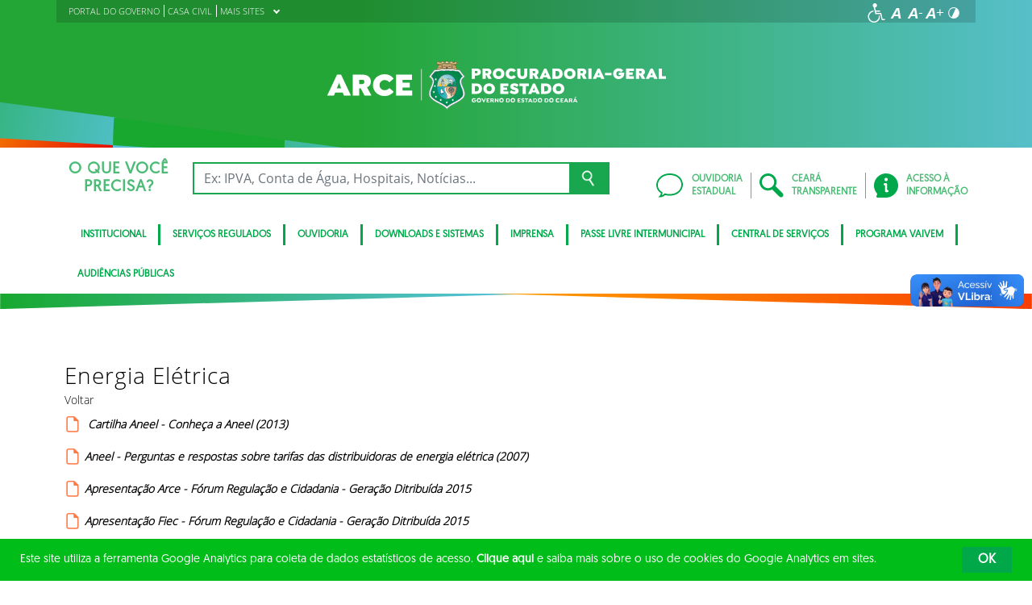

--- FILE ---
content_type: text/html; charset=UTF-8
request_url: https://www.arce.ce.gov.br/download/energia-eletrica/
body_size: 16938
content:
<!DOCTYPE html>
<html lang="pt-BR" class="no-js">
<head>
    <meta charset="UTF-8">

    <title>Energia Elétrica - Agência Reguladora do Estado do Ceará</title>
    <meta id="viewport" name="viewport" content="width=device-width, initial-scale=1, user-scalable=no">

    <link rel="shortcut icon" href="https://www.arce.ce.gov.br/wp-content/themes/ceara2017/favicon.ico" type="image/x-png" />

        <link rel="shortcut icon" href="https://www.arce.ce.gov.br/wp-content/themes/ceara2017/favicon.ico" type="image/x-icon">

    <link rel="icon" href="https://www.arce.ce.gov.br/wp-content/themes/ceara2017/favicon.ico" type="image/x-icon">

    <meta name='robots' content='index, follow, max-image-preview:large, max-snippet:-1, max-video-preview:-1' />
<!-- Google tag (gtag.js) -->
<script async src="https://www.googletagmanager.com/gtag/js?id=G-TPJXSY8E2B"></script>
<script>
  window.dataLayer = window.dataLayer || [];
  function gtag(){dataLayer.push(arguments);}
  gtag('js', new Date());

  gtag('config', 'G-TPJXSY8E2B');
</script>
	<!-- This site is optimized with the Yoast SEO plugin v26.7 - https://yoast.com/wordpress/plugins/seo/ -->
	<link rel="canonical" href="https://www.arce.ce.gov.br/download/energia-eletrica/" />
	<meta property="og:locale" content="pt_BR" />
	<meta property="og:type" content="article" />
	<meta property="og:title" content="Energia Elétrica - Agência Reguladora do Estado do Ceará" />
	<meta property="og:url" content="https://www.arce.ce.gov.br/download/energia-eletrica/" />
	<meta property="og:site_name" content="Agência Reguladora do Estado do Ceará" />
	<meta property="article:modified_time" content="2020-08-19T12:21:08+00:00" />
	<meta name="twitter:card" content="summary_large_image" />
	<script type="application/ld+json" class="yoast-schema-graph">{"@context":"https://schema.org","@graph":[{"@type":"WebPage","@id":"https://www.arce.ce.gov.br/download/energia-eletrica/","url":"https://www.arce.ce.gov.br/download/energia-eletrica/","name":"Energia Elétrica - Agência Reguladora do Estado do Ceará","isPartOf":{"@id":"https://www.arce.ce.gov.br/#website"},"datePublished":"2018-11-09T14:34:54+00:00","dateModified":"2020-08-19T12:21:08+00:00","breadcrumb":{"@id":"https://www.arce.ce.gov.br/download/energia-eletrica/#breadcrumb"},"inLanguage":"pt-BR","potentialAction":[{"@type":"ReadAction","target":["https://www.arce.ce.gov.br/download/energia-eletrica/"]}]},{"@type":"BreadcrumbList","@id":"https://www.arce.ce.gov.br/download/energia-eletrica/#breadcrumb","itemListElement":[{"@type":"ListItem","position":1,"name":"Início","item":"https://www.arce.ce.gov.br/"},{"@type":"ListItem","position":2,"name":"Energia Elétrica"}]},{"@type":"WebSite","@id":"https://www.arce.ce.gov.br/#website","url":"https://www.arce.ce.gov.br/","name":"Agência Reguladora do Estado do Ceará","description":"Agência Reguladora do Estado do Ceará","potentialAction":[{"@type":"SearchAction","target":{"@type":"EntryPoint","urlTemplate":"https://www.arce.ce.gov.br/?s={search_term_string}"},"query-input":{"@type":"PropertyValueSpecification","valueRequired":true,"valueName":"search_term_string"}}],"inLanguage":"pt-BR"}]}</script>
	<!-- / Yoast SEO plugin. -->


<link rel='dns-prefetch' href='//cdnjs.cloudflare.com' />
<link rel="alternate" type="application/rss+xml" title="Feed para Agência Reguladora do Estado do Ceará &raquo;" href="https://www.arce.ce.gov.br/feed/" />
<link rel="alternate" type="application/rss+xml" title="Feed de comentários para Agência Reguladora do Estado do Ceará &raquo;" href="https://www.arce.ce.gov.br/comments/feed/" />
<link rel="alternate" title="oEmbed (JSON)" type="application/json+oembed" href="https://www.arce.ce.gov.br/wp-json/oembed/1.0/embed?url=https%3A%2F%2Fwww.arce.ce.gov.br%2Fdownload%2Fenergia-eletrica%2F" />
<link rel="alternate" title="oEmbed (XML)" type="text/xml+oembed" href="https://www.arce.ce.gov.br/wp-json/oembed/1.0/embed?url=https%3A%2F%2Fwww.arce.ce.gov.br%2Fdownload%2Fenergia-eletrica%2F&#038;format=xml" />
<style id='wp-img-auto-sizes-contain-inline-css' type='text/css'>
img:is([sizes=auto i],[sizes^="auto," i]){contain-intrinsic-size:3000px 1500px}
/*# sourceURL=wp-img-auto-sizes-contain-inline-css */
</style>
<style id='wp-emoji-styles-inline-css' type='text/css'>

	img.wp-smiley, img.emoji {
		display: inline !important;
		border: none !important;
		box-shadow: none !important;
		height: 1em !important;
		width: 1em !important;
		margin: 0 0.07em !important;
		vertical-align: -0.1em !important;
		background: none !important;
		padding: 0 !important;
	}
/*# sourceURL=wp-emoji-styles-inline-css */
</style>
<style id='wp-block-library-inline-css' type='text/css'>
:root{--wp-block-synced-color:#7a00df;--wp-block-synced-color--rgb:122,0,223;--wp-bound-block-color:var(--wp-block-synced-color);--wp-editor-canvas-background:#ddd;--wp-admin-theme-color:#007cba;--wp-admin-theme-color--rgb:0,124,186;--wp-admin-theme-color-darker-10:#006ba1;--wp-admin-theme-color-darker-10--rgb:0,107,160.5;--wp-admin-theme-color-darker-20:#005a87;--wp-admin-theme-color-darker-20--rgb:0,90,135;--wp-admin-border-width-focus:2px}@media (min-resolution:192dpi){:root{--wp-admin-border-width-focus:1.5px}}.wp-element-button{cursor:pointer}:root .has-very-light-gray-background-color{background-color:#eee}:root .has-very-dark-gray-background-color{background-color:#313131}:root .has-very-light-gray-color{color:#eee}:root .has-very-dark-gray-color{color:#313131}:root .has-vivid-green-cyan-to-vivid-cyan-blue-gradient-background{background:linear-gradient(135deg,#00d084,#0693e3)}:root .has-purple-crush-gradient-background{background:linear-gradient(135deg,#34e2e4,#4721fb 50%,#ab1dfe)}:root .has-hazy-dawn-gradient-background{background:linear-gradient(135deg,#faaca8,#dad0ec)}:root .has-subdued-olive-gradient-background{background:linear-gradient(135deg,#fafae1,#67a671)}:root .has-atomic-cream-gradient-background{background:linear-gradient(135deg,#fdd79a,#004a59)}:root .has-nightshade-gradient-background{background:linear-gradient(135deg,#330968,#31cdcf)}:root .has-midnight-gradient-background{background:linear-gradient(135deg,#020381,#2874fc)}:root{--wp--preset--font-size--normal:16px;--wp--preset--font-size--huge:42px}.has-regular-font-size{font-size:1em}.has-larger-font-size{font-size:2.625em}.has-normal-font-size{font-size:var(--wp--preset--font-size--normal)}.has-huge-font-size{font-size:var(--wp--preset--font-size--huge)}.has-text-align-center{text-align:center}.has-text-align-left{text-align:left}.has-text-align-right{text-align:right}.has-fit-text{white-space:nowrap!important}#end-resizable-editor-section{display:none}.aligncenter{clear:both}.items-justified-left{justify-content:flex-start}.items-justified-center{justify-content:center}.items-justified-right{justify-content:flex-end}.items-justified-space-between{justify-content:space-between}.screen-reader-text{border:0;clip-path:inset(50%);height:1px;margin:-1px;overflow:hidden;padding:0;position:absolute;width:1px;word-wrap:normal!important}.screen-reader-text:focus{background-color:#ddd;clip-path:none;color:#444;display:block;font-size:1em;height:auto;left:5px;line-height:normal;padding:15px 23px 14px;text-decoration:none;top:5px;width:auto;z-index:100000}html :where(.has-border-color){border-style:solid}html :where([style*=border-top-color]){border-top-style:solid}html :where([style*=border-right-color]){border-right-style:solid}html :where([style*=border-bottom-color]){border-bottom-style:solid}html :where([style*=border-left-color]){border-left-style:solid}html :where([style*=border-width]){border-style:solid}html :where([style*=border-top-width]){border-top-style:solid}html :where([style*=border-right-width]){border-right-style:solid}html :where([style*=border-bottom-width]){border-bottom-style:solid}html :where([style*=border-left-width]){border-left-style:solid}html :where(img[class*=wp-image-]){height:auto;max-width:100%}:where(figure){margin:0 0 1em}html :where(.is-position-sticky){--wp-admin--admin-bar--position-offset:var(--wp-admin--admin-bar--height,0px)}@media screen and (max-width:600px){html :where(.is-position-sticky){--wp-admin--admin-bar--position-offset:0px}}

/*# sourceURL=wp-block-library-inline-css */
</style><style id='global-styles-inline-css' type='text/css'>
:root{--wp--preset--aspect-ratio--square: 1;--wp--preset--aspect-ratio--4-3: 4/3;--wp--preset--aspect-ratio--3-4: 3/4;--wp--preset--aspect-ratio--3-2: 3/2;--wp--preset--aspect-ratio--2-3: 2/3;--wp--preset--aspect-ratio--16-9: 16/9;--wp--preset--aspect-ratio--9-16: 9/16;--wp--preset--color--black: #000000;--wp--preset--color--cyan-bluish-gray: #abb8c3;--wp--preset--color--white: #ffffff;--wp--preset--color--pale-pink: #f78da7;--wp--preset--color--vivid-red: #cf2e2e;--wp--preset--color--luminous-vivid-orange: #ff6900;--wp--preset--color--luminous-vivid-amber: #fcb900;--wp--preset--color--light-green-cyan: #7bdcb5;--wp--preset--color--vivid-green-cyan: #00d084;--wp--preset--color--pale-cyan-blue: #8ed1fc;--wp--preset--color--vivid-cyan-blue: #0693e3;--wp--preset--color--vivid-purple: #9b51e0;--wp--preset--gradient--vivid-cyan-blue-to-vivid-purple: linear-gradient(135deg,rgb(6,147,227) 0%,rgb(155,81,224) 100%);--wp--preset--gradient--light-green-cyan-to-vivid-green-cyan: linear-gradient(135deg,rgb(122,220,180) 0%,rgb(0,208,130) 100%);--wp--preset--gradient--luminous-vivid-amber-to-luminous-vivid-orange: linear-gradient(135deg,rgb(252,185,0) 0%,rgb(255,105,0) 100%);--wp--preset--gradient--luminous-vivid-orange-to-vivid-red: linear-gradient(135deg,rgb(255,105,0) 0%,rgb(207,46,46) 100%);--wp--preset--gradient--very-light-gray-to-cyan-bluish-gray: linear-gradient(135deg,rgb(238,238,238) 0%,rgb(169,184,195) 100%);--wp--preset--gradient--cool-to-warm-spectrum: linear-gradient(135deg,rgb(74,234,220) 0%,rgb(151,120,209) 20%,rgb(207,42,186) 40%,rgb(238,44,130) 60%,rgb(251,105,98) 80%,rgb(254,248,76) 100%);--wp--preset--gradient--blush-light-purple: linear-gradient(135deg,rgb(255,206,236) 0%,rgb(152,150,240) 100%);--wp--preset--gradient--blush-bordeaux: linear-gradient(135deg,rgb(254,205,165) 0%,rgb(254,45,45) 50%,rgb(107,0,62) 100%);--wp--preset--gradient--luminous-dusk: linear-gradient(135deg,rgb(255,203,112) 0%,rgb(199,81,192) 50%,rgb(65,88,208) 100%);--wp--preset--gradient--pale-ocean: linear-gradient(135deg,rgb(255,245,203) 0%,rgb(182,227,212) 50%,rgb(51,167,181) 100%);--wp--preset--gradient--electric-grass: linear-gradient(135deg,rgb(202,248,128) 0%,rgb(113,206,126) 100%);--wp--preset--gradient--midnight: linear-gradient(135deg,rgb(2,3,129) 0%,rgb(40,116,252) 100%);--wp--preset--font-size--small: 13px;--wp--preset--font-size--medium: 20px;--wp--preset--font-size--large: 36px;--wp--preset--font-size--x-large: 42px;--wp--preset--spacing--20: 0.44rem;--wp--preset--spacing--30: 0.67rem;--wp--preset--spacing--40: 1rem;--wp--preset--spacing--50: 1.5rem;--wp--preset--spacing--60: 2.25rem;--wp--preset--spacing--70: 3.38rem;--wp--preset--spacing--80: 5.06rem;--wp--preset--shadow--natural: 6px 6px 9px rgba(0, 0, 0, 0.2);--wp--preset--shadow--deep: 12px 12px 50px rgba(0, 0, 0, 0.4);--wp--preset--shadow--sharp: 6px 6px 0px rgba(0, 0, 0, 0.2);--wp--preset--shadow--outlined: 6px 6px 0px -3px rgb(255, 255, 255), 6px 6px rgb(0, 0, 0);--wp--preset--shadow--crisp: 6px 6px 0px rgb(0, 0, 0);}:where(.is-layout-flex){gap: 0.5em;}:where(.is-layout-grid){gap: 0.5em;}body .is-layout-flex{display: flex;}.is-layout-flex{flex-wrap: wrap;align-items: center;}.is-layout-flex > :is(*, div){margin: 0;}body .is-layout-grid{display: grid;}.is-layout-grid > :is(*, div){margin: 0;}:where(.wp-block-columns.is-layout-flex){gap: 2em;}:where(.wp-block-columns.is-layout-grid){gap: 2em;}:where(.wp-block-post-template.is-layout-flex){gap: 1.25em;}:where(.wp-block-post-template.is-layout-grid){gap: 1.25em;}.has-black-color{color: var(--wp--preset--color--black) !important;}.has-cyan-bluish-gray-color{color: var(--wp--preset--color--cyan-bluish-gray) !important;}.has-white-color{color: var(--wp--preset--color--white) !important;}.has-pale-pink-color{color: var(--wp--preset--color--pale-pink) !important;}.has-vivid-red-color{color: var(--wp--preset--color--vivid-red) !important;}.has-luminous-vivid-orange-color{color: var(--wp--preset--color--luminous-vivid-orange) !important;}.has-luminous-vivid-amber-color{color: var(--wp--preset--color--luminous-vivid-amber) !important;}.has-light-green-cyan-color{color: var(--wp--preset--color--light-green-cyan) !important;}.has-vivid-green-cyan-color{color: var(--wp--preset--color--vivid-green-cyan) !important;}.has-pale-cyan-blue-color{color: var(--wp--preset--color--pale-cyan-blue) !important;}.has-vivid-cyan-blue-color{color: var(--wp--preset--color--vivid-cyan-blue) !important;}.has-vivid-purple-color{color: var(--wp--preset--color--vivid-purple) !important;}.has-black-background-color{background-color: var(--wp--preset--color--black) !important;}.has-cyan-bluish-gray-background-color{background-color: var(--wp--preset--color--cyan-bluish-gray) !important;}.has-white-background-color{background-color: var(--wp--preset--color--white) !important;}.has-pale-pink-background-color{background-color: var(--wp--preset--color--pale-pink) !important;}.has-vivid-red-background-color{background-color: var(--wp--preset--color--vivid-red) !important;}.has-luminous-vivid-orange-background-color{background-color: var(--wp--preset--color--luminous-vivid-orange) !important;}.has-luminous-vivid-amber-background-color{background-color: var(--wp--preset--color--luminous-vivid-amber) !important;}.has-light-green-cyan-background-color{background-color: var(--wp--preset--color--light-green-cyan) !important;}.has-vivid-green-cyan-background-color{background-color: var(--wp--preset--color--vivid-green-cyan) !important;}.has-pale-cyan-blue-background-color{background-color: var(--wp--preset--color--pale-cyan-blue) !important;}.has-vivid-cyan-blue-background-color{background-color: var(--wp--preset--color--vivid-cyan-blue) !important;}.has-vivid-purple-background-color{background-color: var(--wp--preset--color--vivid-purple) !important;}.has-black-border-color{border-color: var(--wp--preset--color--black) !important;}.has-cyan-bluish-gray-border-color{border-color: var(--wp--preset--color--cyan-bluish-gray) !important;}.has-white-border-color{border-color: var(--wp--preset--color--white) !important;}.has-pale-pink-border-color{border-color: var(--wp--preset--color--pale-pink) !important;}.has-vivid-red-border-color{border-color: var(--wp--preset--color--vivid-red) !important;}.has-luminous-vivid-orange-border-color{border-color: var(--wp--preset--color--luminous-vivid-orange) !important;}.has-luminous-vivid-amber-border-color{border-color: var(--wp--preset--color--luminous-vivid-amber) !important;}.has-light-green-cyan-border-color{border-color: var(--wp--preset--color--light-green-cyan) !important;}.has-vivid-green-cyan-border-color{border-color: var(--wp--preset--color--vivid-green-cyan) !important;}.has-pale-cyan-blue-border-color{border-color: var(--wp--preset--color--pale-cyan-blue) !important;}.has-vivid-cyan-blue-border-color{border-color: var(--wp--preset--color--vivid-cyan-blue) !important;}.has-vivid-purple-border-color{border-color: var(--wp--preset--color--vivid-purple) !important;}.has-vivid-cyan-blue-to-vivid-purple-gradient-background{background: var(--wp--preset--gradient--vivid-cyan-blue-to-vivid-purple) !important;}.has-light-green-cyan-to-vivid-green-cyan-gradient-background{background: var(--wp--preset--gradient--light-green-cyan-to-vivid-green-cyan) !important;}.has-luminous-vivid-amber-to-luminous-vivid-orange-gradient-background{background: var(--wp--preset--gradient--luminous-vivid-amber-to-luminous-vivid-orange) !important;}.has-luminous-vivid-orange-to-vivid-red-gradient-background{background: var(--wp--preset--gradient--luminous-vivid-orange-to-vivid-red) !important;}.has-very-light-gray-to-cyan-bluish-gray-gradient-background{background: var(--wp--preset--gradient--very-light-gray-to-cyan-bluish-gray) !important;}.has-cool-to-warm-spectrum-gradient-background{background: var(--wp--preset--gradient--cool-to-warm-spectrum) !important;}.has-blush-light-purple-gradient-background{background: var(--wp--preset--gradient--blush-light-purple) !important;}.has-blush-bordeaux-gradient-background{background: var(--wp--preset--gradient--blush-bordeaux) !important;}.has-luminous-dusk-gradient-background{background: var(--wp--preset--gradient--luminous-dusk) !important;}.has-pale-ocean-gradient-background{background: var(--wp--preset--gradient--pale-ocean) !important;}.has-electric-grass-gradient-background{background: var(--wp--preset--gradient--electric-grass) !important;}.has-midnight-gradient-background{background: var(--wp--preset--gradient--midnight) !important;}.has-small-font-size{font-size: var(--wp--preset--font-size--small) !important;}.has-medium-font-size{font-size: var(--wp--preset--font-size--medium) !important;}.has-large-font-size{font-size: var(--wp--preset--font-size--large) !important;}.has-x-large-font-size{font-size: var(--wp--preset--font-size--x-large) !important;}
/*# sourceURL=global-styles-inline-css */
</style>

<style id='classic-theme-styles-inline-css' type='text/css'>
/*! This file is auto-generated */
.wp-block-button__link{color:#fff;background-color:#32373c;border-radius:9999px;box-shadow:none;text-decoration:none;padding:calc(.667em + 2px) calc(1.333em + 2px);font-size:1.125em}.wp-block-file__button{background:#32373c;color:#fff;text-decoration:none}
/*# sourceURL=/wp-includes/css/classic-themes.min.css */
</style>
<link rel='stylesheet' id='ocrdoe-common-css' href='https://www.arce.ce.gov.br/wp-content/plugins/ocrdoe-plugin/assets/css/common.css' type='text/css' media='all' />
<link rel='stylesheet' id='ocrdoe-search-css' href='https://www.arce.ce.gov.br/wp-content/plugins/ocrdoe-plugin/assets/css/search.css' type='text/css' media='all' />
<link rel='stylesheet' id='ocrdoe-publications-css' href='https://www.arce.ce.gov.br/wp-content/plugins/ocrdoe-plugin/assets/css/publications.css' type='text/css' media='all' />
<link rel='stylesheet' id='ocrdoe-enhancements-css' href='https://www.arce.ce.gov.br/wp-content/plugins/ocrdoe-plugin/assets/css/enhancements.css' type='text/css' media='all' />
<link rel='stylesheet' id='hamburguer-menu-effect-css' href='https://www.arce.ce.gov.br/wp-content/themes/ceara2017/assets/css/hamburguer-menu-effect.css' type='text/css' media='all' />
<link rel='stylesheet' id='tablepress-default-css' href='https://www.arce.ce.gov.br/wp-content/plugins/tablepress/css/build/default.css' type='text/css' media='all' />
<link rel='stylesheet' id='dashicons-css' href='https://www.arce.ce.gov.br/wp-includes/css/dashicons.min.css' type='text/css' media='all' />
<link rel='stylesheet' id='thickbox-css' href='https://www.arce.ce.gov.br/wp-includes/js/thickbox/thickbox.css' type='text/css' media='all' />
<link rel='stylesheet' id='keyboard_css-css' href='https://www.arce.ce.gov.br/wp-content/themes/ceara2017/Keyboard-master/css/keyboard.css?1697601665' type='text/css' media='all' />
<link rel='stylesheet' id='modestgrid_css-css' href='https://www.arce.ce.gov.br/wp-content/themes/ceara2017/assets/css/lib/modestgrid.css?1697601678' type='text/css' media='all' />
<link rel='stylesheet' id='header_css-css' href='https://www.arce.ce.gov.br/wp-content/themes/ceara2017/assets/css/header.css?1753375027' type='text/css' media='all' />
<link rel='stylesheet' id='menumobile_css-css' href='https://www.arce.ce.gov.br/wp-content/themes/ceara2017/assets/css/menumobile.css?1697601656' type='text/css' media='all' />
<link rel='stylesheet' id='base_css-css' href='https://www.arce.ce.gov.br/wp-content/themes/ceara2017/assets/css/main.css?1753287434' type='text/css' media='all' />
<link rel='stylesheet' id='slick_css-css' href='https://www.arce.ce.gov.br/wp-content/themes/ceara2017/assets/css/lib/slick.css?1697601678' type='text/css' media='all' />
<link rel='stylesheet' id='fontawesome-css' href='https://www.arce.ce.gov.br/wp-content/themes/ceara2017/assets/libs/fontawesome/web-fonts-with-css/css/fontawesome-all.min.css?1697601708' type='text/css' media='all' />
<link rel='stylesheet' id='hover-css' href='https://www.arce.ce.gov.br/wp-content/themes/ceara2017/assets/libs/hover/css/hover.min.css?1697601705' type='text/css' media='all' />
<link rel='stylesheet' id='cc-bootstrap-wrapper-css' href='https://www.arce.ce.gov.br/wp-content/themes/ceara2017/assets/libs/cc-bootstrap/css/cc-bootstrap.min.css?1697601705' type='text/css' media='all' />
<link rel='stylesheet' id='custom_css-css' href='https://www.arce.ce.gov.br/wp-content/themes/ceara2017/style.css?1753882971' type='text/css' media='all' />
<link rel='stylesheet' id='sitefilho_css-css' href='https://www.arce.ce.gov.br/wp-content/themes/ceara2017/assets/css/sitefilho.css?1697601656' type='text/css' media='all' />
<link rel='stylesheet' id='ceara_select2_site_style-css' href='https://cdnjs.cloudflare.com/ajax/libs/select2/4.0.6-rc.0/css/select2.min.css' type='text/css' media='all' />
<link rel="https://api.w.org/" href="https://www.arce.ce.gov.br/wp-json/" />  <style id="fix-thumbs-sidebar">
    /* Caixas onde as thumbs vivem na lateral/widgets/relacionados */
    aside .post-thumbnail,
    .sidebar .post-thumbnail,
    .widget .post-thumbnail,
    .widget_recent_entries img,
    .widget .rpwe-block ul li a img,
    .related-posts .post-thumbnail {
      aspect-ratio: 16/9;
      overflow: hidden;
    }

    /* A imagem em si não vai mais ser esticada/achatada */
    aside .post-thumbnail img,
    .sidebar .post-thumbnail img,
    .widget .post-thumbnail img,
    .widget_recent_entries img,
    .widget .rpwe-block ul li a img,
    .related-posts .post-thumbnail img {
      width: 100% !important;
      height: 100% !important;
      object-fit: cover;
      display: block;
    }
  </style>

    </head>

<body data-rsssl=1 class="wp-singular download-template-default single single-download postid-18567 wp-theme-ceara2017 site-filho SinglePage" data-ajaxurl="https://www.arce.ce.gov.br/wp-admin/admin-ajax.php">
        <main role="main" id="main">
        <!-- No Script -->
        <noscript>
            <p>
                Estimado usuário, identificamos que o seu navegador não conseguiu abrir todos os componentes necessários para o completo funcionamento do sistema. Recomentamos que atualize o seu navegador.
            </p>
        </noscript>

        <div class="cc-bootstrap-wrapper">

            <!-- Cabeçalho -->
            <div class="d-none d-sm-none d-md-block">
                <header class="cc-header d-none d-sm-none d-md-block">
                    <div class="container-fluid bg-header-overlay">
                        <div class="container">
                            <div class="cc-topbar row d-flex align-items-center">
                                <div class="col-md-6">
                                    <div class="cc-related-sites-menu-container"><ul id="menu-superior" class="cc-related-sites-menu-list list-unstyled list-inline mb-0"><li id="menu-item-13" class="menu-item menu-item-type-custom menu-item-object-custom list-inline-item mr-0 menu-item-13"><a target="_blank" rel="noopener noreferrer" href="http://www.ceara.gov.br"><span>PORTAL DO GOVERNO</span></a></li>
<li id="menu-item-14" class="menu-item menu-item-type-custom menu-item-object-custom list-inline-item mr-0 menu-item-14"><a target="_blank" rel="noopener noreferrer" href="http://www.casacivil.ce.gov.br"><span>CASA CIVIL</span></a></li>
<li id="menu-item-15" class="menu-item menu-item-type-custom menu-item-object-custom menu-item-has-children list-inline-item mr-0 menu-item-15"><a href="#"><span>MAIS SITES</span><i></i></a>
<ul class="sub-menu">
	<li id="menu-item-16" class="menu-item menu-item-type-custom menu-item-object-custom list-inline-item mr-0 menu-item-16"><a target="_blank" rel="noopener noreferrer" href="http://portal.detran.ce.gov.br/"><span>DETRAN</span></a></li>
	<li id="menu-item-18" class="menu-item menu-item-type-custom menu-item-object-custom list-inline-item mr-0 menu-item-18"><a target="_blank" rel="noopener noreferrer" href="http://www.sefaz.ce.gov.br/"><span>SEFAZ</span></a></li>
	<li id="menu-item-17" class="menu-item menu-item-type-custom menu-item-object-custom list-inline-item mr-0 menu-item-17"><a target="_blank" rel="noopener noreferrer" href="http://www.seplag.ce.gov.br/"><span>SEPLAG</span></a></li>
	<li id="menu-item-20" class="menu-item menu-item-type-custom menu-item-object-custom list-inline-item mr-0 menu-item-20"><a target="_blank" rel="noopener noreferrer" href="https://cagece.com.br/"><span>CAGECE</span></a></li>
	<li id="menu-item-19" class="menu-item menu-item-type-custom menu-item-object-custom list-inline-item mr-0 menu-item-19"><a target="_blank" rel="noopener noreferrer" href="http://www.secult.ce.gov.br/"><span>CULTURA</span></a></li>
</ul>
</li>
</ul></div>                                </div>
                                <div class="col-md-6 d-flex justify-content-end mt-1">
                                    <!-- GTranslate -->
                                    
                                    <!-- Acessibilidade -->
                                    <ul class="menu-accessibility d-flex m-0 p-0">
                                        <li class="menu-accessibility__item">
                                            <a href="https://www.ceara.gov.br/acessibilidade" class="menu-accessibility__link" target="_blank" title="Página de acessibilidade" aria-label="Ir para a página de acessibilidade">
                                                <img src="https://www.arce.ce.gov.br/wp-content/themes/ceara2017/assets/images/icon-acessibilidade.svg" alt="Acessibilidade" class="menu-accessibility__img" width="24" height="24">
                                            </a>
                                        </li>

                                        <li class="menu-accessibility__item">       
                                            <a href="#" class="menu-accessibility__link menu-accessibility__link--normal" title="Fonte tamanho normal">
                                                <img src="https://www.arce.ce.gov.br/wp-content/themes/ceara2017/assets/images/font-normal-02.svg" alt="Fonte tamanho normal" class="menu-accessibility__img" width="24" height="24">
                                            </a>
                                        </li>
                                        <li class="menu-accessibility__item">
                                            <a href="#" class="menu-accessibility__link menu-accessibility__link--decrease" title="Diminuir a fonte">
                                                <img src="https://www.arce.ce.gov.br/wp-content/themes/ceara2017/assets/images/font-less-02.svg" alt="Dominuir a fonte" class="menu-accessibility__img" width="24" height="24">
                                            </a>
                                        </li>
                                        <li class="menu-accessibility__item">
                                            <a href="#" class="menu-accessibility__link menu-accessibility__link--increase" title="Aumentar a fonte">
                                                <img src="https://www.arce.ce.gov.br/wp-content/themes/ceara2017/assets/images/font-plus-02.svg" alt="Aumentar a fonte" class="menu-accessibility__img" width="24" height="24">
                                            </a>
                                        </li>
                                        <li class="menu-accessibility__item">
                                            <a href="#" class="menu-accessibility__link menu-accessibility__link--contraste" title="Contraste da tela">
                                                <img src="https://www.arce.ce.gov.br/wp-content/themes/ceara2017/assets/images/icon-contraste-02.svg" alt="Contraste da tela" class="menu-accessibility__img" width="24" height="24">
                                            </a>
                                        </li>
                                    </ul>
                                </div>
                            </div>

                            <div class="row d-flex align-items-center">
                                <!-- Logotipo institucional do Governo do Estado do Ceará -->
                                <div class="col-md-12">
                                    <div class="p-4 my-2">
                                        <a href="https://www.arce.ce.gov.br" class="d-block pr-5 text-center">
                                            <img src="https://www.arce.ce.gov.br/wp-content/uploads/sites/53/2021/04/ARCE-ORGAO-SEC-INVERTIDA-WEB-BRANCA.svg" alt="ARCE-ORGAO-SEC-INVERTIDA-WEB-BRANCA" width="100%" style="max-width: 420px;">
                                        </a>
                                    </div>
                                </div>
                                <!-- Imagens do módulo Ilustrações do Cabeçalho -->
                                                            </div>
                        </div>
                    </div>
                    <div class="container-fluid cc-bg-main-menu">
                        <div class="container">
                            <div class="row py-3">
                                <div class="col">
                                    <div class="row cc-search d-flex align-items-center">
                                        <div class="col-auto">
                                            <h3 class="text-center mb-0">O QUE VOCÊ <br>PRECISA?</h3>
                                        </div>
                                        <div class="col pr-5">
                                            <form action="https://www.arce.ce.gov.br" method="get">
                                                <div class="input-group">
                                                    <input type="text" class="form-control" name="s" placeholder="Ex: IPVA, Conta de Água, Hospitais, Notícias..." aria-label="Ex: IPVA, Conta de Água, Hospitais, Notícias..." aria-describedby="button-search" value="">
                                                    <button class="btn btn-outline-secondary" type="submit" id="button-search">
                                                        <img src="https://www.arce.ce.gov.br/wp-content/themes/ceara2017/assets/images/busca-icon.png" alt="Ícone de busca">
                                                    </button>
                                                </div>
                                            </form>
                                        </div>
                                    </div>
                                </div>
                                <div class="col-auto d-flex align-items-center">
                                    <div class="row cc-quick-links">
                                        <div class="col-auto p-0">
                                            <a target="_blank" href="https://cearatransparente.ce.gov.br/portal-da-transparencia/ouvidoria?locale=pt-BR" class="d-flex align-items-center">
                                                <div>
                                                    <img src="https://www.arce.ce.gov.br/wp-content/themes/ceara2017/assets/images/icon-chat.svg" alt="Icone ouvidoria estadual">
                                                </div>
                                                <div>OUVIDORIA<br>ESTADUAL</div>
                                            </a>
                                        </div>
                                        <div class="col-auto p-0">
                                            <a target="_blank" href="https://cearatransparente.ce.gov.br/" class="d-flex align-items-center">
                                                <div>
                                                    <img src="https://www.arce.ce.gov.br/wp-content/themes/ceara2017/assets/images/icon-search.svg" alt="Icone Ceará transparente">
                                                </div>
                                                <div>CEARÁ<br>TRANSPARENTE</div>
                                            </a>
                                        </div>
                                        <div class="col-auto p-0">
                                            <a href="/acesso-a-informacao" class="d-flex align-items-center">
                                                <div>
                                                    <img src="https://www.arce.ce.gov.br/wp-content/themes/ceara2017/assets/images/icon-info.svg" alt="Icone a acesso à informação">
                                                </div>
                                                <div>ACESSO À<br>INFORMAÇÃO</div>
                                            </a>
                                        </div>
                                    </div>
                                </div>
                            </div>
                            <div class="row d-none d-md-block">
                                <div class="col-auto d-flex justify-content-end">
                                    <nav class="d-inline-block">
                                        <div class="cc-main-menu d-inline-block"><ul id="menu-principal" class="d-inline-block list-unstyled list-inline mb-0"><li id="menu-item-38509" class="menu-item menu-item-type-post_type menu-item-object-page menu-item-has-children list-inline-item mr-0 menu-item-38509"><a href="https://www.arce.ce.gov.br/institucional/">INSTITUCIONAL</a>
<ul class="sub-menu list-unstyled list-inline">
	<li id="menu-item-51458" class="menu-item menu-item-type-post_type menu-item-object-page list-inline-item mr-0 menu-item-51458"><a href="https://www.arce.ce.gov.br/institucional-novo/">Institucional</a></li>
	<li id="menu-item-38508" class="menu-item menu-item-type-post_type menu-item-object-page list-inline-item mr-0 menu-item-38508"><a href="https://www.arce.ce.gov.br/quem-e-quem/">Quem é quem</a></li>
	<li id="menu-item-39507" class="menu-item menu-item-type-post_type menu-item-object-page list-inline-item mr-0 menu-item-39507"><a href="https://www.arce.ce.gov.br/lgpd/">LGPD</a></li>
	<li id="menu-item-40456" class="menu-item menu-item-type-post_type menu-item-object-page list-inline-item mr-0 menu-item-40456"><a href="https://www.arce.ce.gov.br/selo-de-boas-praticas-regulatorias/">Selo de Boas Práticas Regulatórias</a></li>
</ul>
</li>
<li id="menu-item-38511" class="menu-item menu-item-type-post_type menu-item-object-page menu-item-has-children list-inline-item mr-0 menu-item-38511"><a href="https://www.arce.ce.gov.br/coordenadorias/saneamento/perguntas-frequentes/">SERVIÇOS REGULADOS</a>
<ul class="sub-menu list-unstyled list-inline">
	<li id="menu-item-48340" class="menu-item menu-item-type-post_type menu-item-object-page list-inline-item mr-0 menu-item-48340"><a href="https://www.arce.ce.gov.br/saneamento-basico/">Saneamento</a></li>
	<li id="menu-item-38513" class="menu-item menu-item-type-post_type menu-item-object-page list-inline-item mr-0 menu-item-38513"><a href="https://www.arce.ce.gov.br/coordenadorias/transportes/">Transportes</a></li>
	<li id="menu-item-38514" class="menu-item menu-item-type-post_type menu-item-object-page list-inline-item mr-0 menu-item-38514"><a href="https://www.arce.ce.gov.br/coordenadorias/energia/">Energia Elétrica</a></li>
	<li id="menu-item-38515" class="menu-item menu-item-type-post_type menu-item-object-page list-inline-item mr-0 menu-item-38515"><a href="https://www.arce.ce.gov.br/coordenadorias/gas-canalizado/">Gás Canalizado</a></li>
</ul>
</li>
<li id="menu-item-38533" class="menu-item menu-item-type-post_type menu-item-object-page menu-item-has-children list-inline-item mr-0 menu-item-38533"><a href="https://www.arce.ce.gov.br/servicos/ouvidoria/">Ouvidoria</a>
<ul class="sub-menu list-unstyled list-inline">
	<li id="menu-item-38536" class="menu-item menu-item-type-post_type menu-item-object-page list-inline-item mr-0 menu-item-38536"><a href="https://www.arce.ce.gov.br/servicos/ouvidoria/">Informações Gerais</a></li>
	<li id="menu-item-38534" class="menu-item menu-item-type-post_type menu-item-object-page list-inline-item mr-0 menu-item-38534"><a href="https://www.arce.ce.gov.br/painel-de-ouvidoria/">Painel da Ouvidoria</a></li>
	<li id="menu-item-38539" class="menu-item menu-item-type-post_type menu-item-object-page list-inline-item mr-0 menu-item-38539"><a href="https://www.arce.ce.gov.br/canais-de-acesso-2/">Canais de acesso</a></li>
	<li id="menu-item-38593" class="menu-item menu-item-type-custom menu-item-object-custom list-inline-item mr-0 menu-item-38593"><a href="https://www.arce.ce.gov.br/download/relatorios-de-ouvidoria/">Relatórios de Gestão de Ouvidoria</a></li>
	<li id="menu-item-39312" class="menu-item menu-item-type-post_type menu-item-object-page list-inline-item mr-0 menu-item-39312"><a href="https://www.arce.ce.gov.br/acesso-cidadao-catalogo-eletronico-de-servicos-do-estado-do-ceara/">Acesso Cidadão – Catálogo Eletrônico de Serviços do Estado do Ceará</a></li>
</ul>
</li>
<li id="menu-item-38531" class="menu-item menu-item-type-post_type menu-item-object-page list-inline-item mr-0 menu-item-38531"><a href="https://www.arce.ce.gov.br/servicos/">DOWNLOADS E SISTEMAS</a></li>
<li id="menu-item-38523" class="menu-item menu-item-type-post_type menu-item-object-page menu-item-has-children list-inline-item mr-0 menu-item-38523"><a href="https://www.arce.ce.gov.br/coordenadorias/">IMPRENSA</a>
<ul class="sub-menu list-unstyled list-inline">
	<li id="menu-item-38549" class="menu-item menu-item-type-post_type menu-item-object-page list-inline-item mr-0 menu-item-38549"><a href="https://www.arce.ce.gov.br/imprensa/todas-noticias/">Todas as notícias</a></li>
	<li id="menu-item-38526" class="menu-item menu-item-type-post_type menu-item-object-page list-inline-item mr-0 menu-item-38526"><a href="https://www.arce.ce.gov.br/sala-de-imprensa/">Clipping</a></li>
	<li id="menu-item-38524" class="menu-item menu-item-type-post_type menu-item-object-page list-inline-item mr-0 menu-item-38524"><a href="https://www.arce.ce.gov.br/comunicarce/">ComunicArce</a></li>
	<li id="menu-item-38525" class="menu-item menu-item-type-post_type menu-item-object-page list-inline-item mr-0 menu-item-38525"><a href="https://www.arce.ce.gov.br/artigos-publicados/">Artigos Publicados</a></li>
</ul>
</li>
<li id="menu-item-38532" class="menu-item menu-item-type-post_type menu-item-object-page list-inline-item mr-0 menu-item-38532"><a href="https://www.arce.ce.gov.br/passe-livre-intermunicipal/">PASSE LIVRE INTERMUNICIPAL</a></li>
<li id="menu-item-38579" class="menu-item menu-item-type-post_type menu-item-object-page list-inline-item mr-0 menu-item-38579"><a href="https://www.arce.ce.gov.br/central-de-servicos/">Central de Serviços</a></li>
<li id="menu-item-52512" class="menu-item menu-item-type-custom menu-item-object-custom menu-item-has-children list-inline-item mr-0 menu-item-52512"><a href="https://www.vaivem.ce.gov.br/">PROGRAMA VAIVEM</a>
<ul class="sub-menu list-unstyled list-inline">
	<li id="menu-item-52513" class="menu-item menu-item-type-custom menu-item-object-custom list-inline-item mr-0 menu-item-52513"><a href="https://www.vaivem.ce.gov.br/">Conheça o programa</a></li>
	<li id="menu-item-52511" class="menu-item menu-item-type-post_type menu-item-object-page list-inline-item mr-0 menu-item-52511"><a href="https://www.arce.ce.gov.br/relatorios-vaivem/">Relatórios – VaiVem</a></li>
</ul>
</li>
<li id="menu-item-53114" class="menu-item menu-item-type-custom menu-item-object-custom list-inline-item mr-0 menu-item-53114"><a href="https://www.arce.ce.gov.br/servicos/audiencias-publicas/">Audiências Públicas</a></li>
</ul></div>                                    </nav>
                                </div>
                            </div>
                        </div>
                    </div>
                    <div class="container-fluid bg-white">
                        <div class="row">
                            <div class="col p-0">
                              <img src="https://www.arce.ce.gov.br/wp-content/themes/ceara2017/assets/images/bg-bottom-menu.svg" alt="">
                            </div>
                        </div>
                    </div>
                </header>
            </div>

            <!-- Cabeçalho mobile -->
            <div class="d-block d-sm-block d-md-none d-lg-none d-xl-none cc-mobile-menu" style="overflow: hidden;">
                <header class="cc-header">
                    <div class="container-fluid bg-header-overlay">
                        <div class="row">
                            <div class="col-auto">
                                <nav class="navbar navbar-dark" role="navigation">
                                    <button class="navbar-toggler collapsed px-0 py-1 border-0" type="button" data-toggle="collapse" data-target="#menu-mobile" aria-controls="menu-mobile" aria-expanded="false" aria-label="Menu">
                                        <span class="icon-bar top-bar"></span>
                                        <span class="icon-bar middle-bar"></span>
                                        <span class="icon-bar bottom-bar"></span>
                                    </button>
                                    <div id="menu-mobile" class="collapse navbar-collapse mt-3"><ul id="menu-principal-1" class="nav navbar-nav"><li itemscope="itemscope" itemtype="https://www.schema.org/SiteNavigationElement" class="menu-item menu-item-type-post_type menu-item-object-page menu-item-has-children dropdown menu-item-38509 nav-item"><a title="INSTITUCIONAL" href="#" data-toggle="dropdown" aria-haspopup="true" aria-expanded="false" class="dropdown-toggle nav-link" id="menu-item-dropdown-38509">INSTITUCIONAL</a>
<ul class="dropdown-menu" aria-labelledby="menu-item-dropdown-38509" role="menu">
	<li itemscope="itemscope" itemtype="https://www.schema.org/SiteNavigationElement" class="menu-item menu-item-type-post_type menu-item-object-page menu-item-51458 nav-item"><a title="Institucional" href="https://www.arce.ce.gov.br/institucional-novo/" class="dropdown-item">Institucional</a></li>
	<li itemscope="itemscope" itemtype="https://www.schema.org/SiteNavigationElement" class="menu-item menu-item-type-post_type menu-item-object-page menu-item-38508 nav-item"><a title="Quem é quem" href="https://www.arce.ce.gov.br/quem-e-quem/" class="dropdown-item">Quem é quem</a></li>
	<li itemscope="itemscope" itemtype="https://www.schema.org/SiteNavigationElement" class="menu-item menu-item-type-post_type menu-item-object-page menu-item-39507 nav-item"><a title="LGPD" href="https://www.arce.ce.gov.br/lgpd/" class="dropdown-item">LGPD</a></li>
	<li itemscope="itemscope" itemtype="https://www.schema.org/SiteNavigationElement" class="menu-item menu-item-type-post_type menu-item-object-page menu-item-40456 nav-item"><a title="Selo de Boas Práticas Regulatórias" href="https://www.arce.ce.gov.br/selo-de-boas-praticas-regulatorias/" class="dropdown-item">Selo de Boas Práticas Regulatórias</a></li>
</ul>
</li>
<li itemscope="itemscope" itemtype="https://www.schema.org/SiteNavigationElement" class="menu-item menu-item-type-post_type menu-item-object-page menu-item-has-children dropdown menu-item-38511 nav-item"><a title="SERVIÇOS REGULADOS" href="#" data-toggle="dropdown" aria-haspopup="true" aria-expanded="false" class="dropdown-toggle nav-link" id="menu-item-dropdown-38511">SERVIÇOS REGULADOS</a>
<ul class="dropdown-menu" aria-labelledby="menu-item-dropdown-38511" role="menu">
	<li itemscope="itemscope" itemtype="https://www.schema.org/SiteNavigationElement" class="menu-item menu-item-type-post_type menu-item-object-page menu-item-48340 nav-item"><a title="Saneamento" href="https://www.arce.ce.gov.br/saneamento-basico/" class="dropdown-item">Saneamento</a></li>
	<li itemscope="itemscope" itemtype="https://www.schema.org/SiteNavigationElement" class="menu-item menu-item-type-post_type menu-item-object-page menu-item-38513 nav-item"><a title="Transportes" href="https://www.arce.ce.gov.br/coordenadorias/transportes/" class="dropdown-item">Transportes</a></li>
	<li itemscope="itemscope" itemtype="https://www.schema.org/SiteNavigationElement" class="menu-item menu-item-type-post_type menu-item-object-page menu-item-38514 nav-item"><a title="Energia Elétrica" href="https://www.arce.ce.gov.br/coordenadorias/energia/" class="dropdown-item">Energia Elétrica</a></li>
	<li itemscope="itemscope" itemtype="https://www.schema.org/SiteNavigationElement" class="menu-item menu-item-type-post_type menu-item-object-page menu-item-38515 nav-item"><a title="Gás Canalizado" href="https://www.arce.ce.gov.br/coordenadorias/gas-canalizado/" class="dropdown-item">Gás Canalizado</a></li>
</ul>
</li>
<li itemscope="itemscope" itemtype="https://www.schema.org/SiteNavigationElement" class="menu-item menu-item-type-post_type menu-item-object-page menu-item-has-children dropdown menu-item-38533 nav-item"><a title="Ouvidoria" href="#" data-toggle="dropdown" aria-haspopup="true" aria-expanded="false" class="dropdown-toggle nav-link" id="menu-item-dropdown-38533">Ouvidoria</a>
<ul class="dropdown-menu" aria-labelledby="menu-item-dropdown-38533" role="menu">
	<li itemscope="itemscope" itemtype="https://www.schema.org/SiteNavigationElement" class="menu-item menu-item-type-post_type menu-item-object-page menu-item-38536 nav-item"><a title="Informações Gerais" href="https://www.arce.ce.gov.br/servicos/ouvidoria/" class="dropdown-item">Informações Gerais</a></li>
	<li itemscope="itemscope" itemtype="https://www.schema.org/SiteNavigationElement" class="menu-item menu-item-type-post_type menu-item-object-page menu-item-38534 nav-item"><a title="Painel da Ouvidoria" href="https://www.arce.ce.gov.br/painel-de-ouvidoria/" class="dropdown-item">Painel da Ouvidoria</a></li>
	<li itemscope="itemscope" itemtype="https://www.schema.org/SiteNavigationElement" class="menu-item menu-item-type-post_type menu-item-object-page menu-item-38539 nav-item"><a title="Canais de acesso" href="https://www.arce.ce.gov.br/canais-de-acesso-2/" class="dropdown-item">Canais de acesso</a></li>
	<li itemscope="itemscope" itemtype="https://www.schema.org/SiteNavigationElement" class="menu-item menu-item-type-custom menu-item-object-custom menu-item-38593 nav-item"><a title="Relatórios de Gestão de Ouvidoria" href="https://www.arce.ce.gov.br/download/relatorios-de-ouvidoria/" class="dropdown-item">Relatórios de Gestão de Ouvidoria</a></li>
	<li itemscope="itemscope" itemtype="https://www.schema.org/SiteNavigationElement" class="menu-item menu-item-type-post_type menu-item-object-page menu-item-39312 nav-item"><a title="Acesso Cidadão – Catálogo Eletrônico de Serviços do Estado do Ceará" href="https://www.arce.ce.gov.br/acesso-cidadao-catalogo-eletronico-de-servicos-do-estado-do-ceara/" class="dropdown-item">Acesso Cidadão – Catálogo Eletrônico de Serviços do Estado do Ceará</a></li>
</ul>
</li>
<li itemscope="itemscope" itemtype="https://www.schema.org/SiteNavigationElement" class="menu-item menu-item-type-post_type menu-item-object-page menu-item-38531 nav-item"><a title="DOWNLOADS E SISTEMAS" href="https://www.arce.ce.gov.br/servicos/" class="nav-link">DOWNLOADS E SISTEMAS</a></li>
<li itemscope="itemscope" itemtype="https://www.schema.org/SiteNavigationElement" class="menu-item menu-item-type-post_type menu-item-object-page menu-item-has-children dropdown menu-item-38523 nav-item"><a title="IMPRENSA" href="#" data-toggle="dropdown" aria-haspopup="true" aria-expanded="false" class="dropdown-toggle nav-link" id="menu-item-dropdown-38523">IMPRENSA</a>
<ul class="dropdown-menu" aria-labelledby="menu-item-dropdown-38523" role="menu">
	<li itemscope="itemscope" itemtype="https://www.schema.org/SiteNavigationElement" class="menu-item menu-item-type-post_type menu-item-object-page menu-item-38549 nav-item"><a title="Todas as notícias" href="https://www.arce.ce.gov.br/imprensa/todas-noticias/" class="dropdown-item">Todas as notícias</a></li>
	<li itemscope="itemscope" itemtype="https://www.schema.org/SiteNavigationElement" class="menu-item menu-item-type-post_type menu-item-object-page menu-item-38526 nav-item"><a title="Clipping" href="https://www.arce.ce.gov.br/sala-de-imprensa/" class="dropdown-item">Clipping</a></li>
	<li itemscope="itemscope" itemtype="https://www.schema.org/SiteNavigationElement" class="menu-item menu-item-type-post_type menu-item-object-page menu-item-38524 nav-item"><a title="ComunicArce" href="https://www.arce.ce.gov.br/comunicarce/" class="dropdown-item">ComunicArce</a></li>
	<li itemscope="itemscope" itemtype="https://www.schema.org/SiteNavigationElement" class="menu-item menu-item-type-post_type menu-item-object-page menu-item-38525 nav-item"><a title="Artigos Publicados" href="https://www.arce.ce.gov.br/artigos-publicados/" class="dropdown-item">Artigos Publicados</a></li>
</ul>
</li>
<li itemscope="itemscope" itemtype="https://www.schema.org/SiteNavigationElement" class="menu-item menu-item-type-post_type menu-item-object-page menu-item-38532 nav-item"><a title="PASSE LIVRE INTERMUNICIPAL" href="https://www.arce.ce.gov.br/passe-livre-intermunicipal/" class="nav-link">PASSE LIVRE INTERMUNICIPAL</a></li>
<li itemscope="itemscope" itemtype="https://www.schema.org/SiteNavigationElement" class="menu-item menu-item-type-post_type menu-item-object-page menu-item-38579 nav-item"><a title="Central de Serviços" href="https://www.arce.ce.gov.br/central-de-servicos/" class="nav-link">Central de Serviços</a></li>
<li itemscope="itemscope" itemtype="https://www.schema.org/SiteNavigationElement" class="menu-item menu-item-type-custom menu-item-object-custom menu-item-has-children dropdown menu-item-52512 nav-item"><a title="PROGRAMA VAIVEM" href="#" data-toggle="dropdown" aria-haspopup="true" aria-expanded="false" class="dropdown-toggle nav-link" id="menu-item-dropdown-52512">PROGRAMA VAIVEM</a>
<ul class="dropdown-menu" aria-labelledby="menu-item-dropdown-52512" role="menu">
	<li itemscope="itemscope" itemtype="https://www.schema.org/SiteNavigationElement" class="menu-item menu-item-type-custom menu-item-object-custom menu-item-52513 nav-item"><a title="Conheça o programa" href="https://www.vaivem.ce.gov.br/" class="dropdown-item">Conheça o programa</a></li>
	<li itemscope="itemscope" itemtype="https://www.schema.org/SiteNavigationElement" class="menu-item menu-item-type-post_type menu-item-object-page menu-item-52511 nav-item"><a title="Relatórios – VaiVem" href="https://www.arce.ce.gov.br/relatorios-vaivem/" class="dropdown-item">Relatórios – VaiVem</a></li>
</ul>
</li>
<li itemscope="itemscope" itemtype="https://www.schema.org/SiteNavigationElement" class="menu-item menu-item-type-custom menu-item-object-custom menu-item-53114 nav-item"><a title="Audiências Públicas" href="https://www.arce.ce.gov.br/servicos/audiencias-publicas/" class="nav-link">Audiências Públicas</a></li>
</ul></div><div id="menu-mobile" class="collapse navbar-collapse"><ul id="menu-superior-1" class="nav navbar-nav"><li itemscope="itemscope" itemtype="https://www.schema.org/SiteNavigationElement" class="menu-item menu-item-type-custom menu-item-object-custom menu-item-13 nav-item"><a title="PORTAL DO GOVERNO" target="_blank" href="http://www.ceara.gov.br" class="nav-link">PORTAL DO GOVERNO</a></li>
<li itemscope="itemscope" itemtype="https://www.schema.org/SiteNavigationElement" class="menu-item menu-item-type-custom menu-item-object-custom menu-item-14 nav-item"><a title="CASA CIVIL" target="_blank" href="http://www.casacivil.ce.gov.br" class="nav-link">CASA CIVIL</a></li>
<li itemscope="itemscope" itemtype="https://www.schema.org/SiteNavigationElement" class="menu-item menu-item-type-custom menu-item-object-custom menu-item-has-children dropdown menu-item-15 nav-item"><a title="MAIS SITES" href="#" data-toggle="dropdown" aria-haspopup="true" aria-expanded="false" class="dropdown-toggle nav-link" id="menu-item-dropdown-15">MAIS SITES</a>
<ul class="dropdown-menu" aria-labelledby="menu-item-dropdown-15" role="menu">
	<li itemscope="itemscope" itemtype="https://www.schema.org/SiteNavigationElement" class="menu-item menu-item-type-custom menu-item-object-custom menu-item-16 nav-item"><a title="DETRAN" target="_blank" href="http://portal.detran.ce.gov.br/" class="dropdown-item">DETRAN</a></li>
	<li itemscope="itemscope" itemtype="https://www.schema.org/SiteNavigationElement" class="menu-item menu-item-type-custom menu-item-object-custom menu-item-18 nav-item"><a title="SEFAZ" target="_blank" href="http://www.sefaz.ce.gov.br/" class="dropdown-item">SEFAZ</a></li>
	<li itemscope="itemscope" itemtype="https://www.schema.org/SiteNavigationElement" class="menu-item menu-item-type-custom menu-item-object-custom menu-item-17 nav-item"><a title="SEPLAG" target="_blank" href="http://www.seplag.ce.gov.br/" class="dropdown-item">SEPLAG</a></li>
	<li itemscope="itemscope" itemtype="https://www.schema.org/SiteNavigationElement" class="menu-item menu-item-type-custom menu-item-object-custom menu-item-20 nav-item"><a title="CAGECE" target="_blank" href="https://cagece.com.br/" class="dropdown-item">CAGECE</a></li>
	<li itemscope="itemscope" itemtype="https://www.schema.org/SiteNavigationElement" class="menu-item menu-item-type-custom menu-item-object-custom menu-item-19 nav-item"><a title="CULTURA" target="_blank" href="http://www.secult.ce.gov.br/" class="dropdown-item">CULTURA</a></li>
</ul>
</li>
</ul></div>                                </nav>
                            </div>

                            <div class="col d-flex align-items-center justify-content-end">
                                    <!-- GTranslate -->
                                      

                                    <!-- Acessibilidade -->
                                    <ul class="menu-accessibility d-flex m-0 p-0">
                                        <li class="menu-accessibility__item">       
                                            <a href="#" class="menu-accessibility__link menu-accessibility__link--normal" title="Fonte tamanho normal">
                                                <img src="https://www.arce.ce.gov.br/wp-content/themes/ceara2017/assets/images/font-normal-02.svg" alt="Fonte tamanho normal" class="menu-accessibility__img" width="24" height="24">
                                            </a>
                                        </li>
                                        <li class="menu-accessibility__item">
                                            <a href="#" class="menu-accessibility__link menu-accessibility__link--decrease" title="Diminuir a fonte">
                                                <img src="https://www.arce.ce.gov.br/wp-content/themes/ceara2017/assets/images/font-less-02.svg" alt="Dominuir a fonte" class="menu-accessibility__img" width="24" height="24">
                                            </a>
                                        </li>
                                        <li class="menu-accessibility__item">
                                            <a href="#" class="menu-accessibility__link menu-accessibility__link--increase" title="Aumentar a fonte">
                                                <img src="https://www.arce.ce.gov.br/wp-content/themes/ceara2017/assets/images/font-plus-02.svg" alt="Aumentar a fonte" class="menu-accessibility__img" width="24" height="24">
                                            </a>
                                        </li>
                                        <li class="menu-accessibility__item">
                                            <a href="#" class="menu-accessibility__link menu-accessibility__link--contraste" title="Contraste da tela">
                                                <img src="https://www.arce.ce.gov.br/wp-content/themes/ceara2017/assets/images/icon-contraste-02.svg" alt="Contraste da tela" class="menu-accessibility__img" width="24" height="24">
                                            </a>
                                        </li>
                                    </ul>
                            </div>
                        </div>
                    
                        <div class="container">
                            <div class="row">
                                <!-- Logotipo institucional do Governo do Estado do Ceará -->
                                <div class="col p-0">
                                    <div class="p-1">
                                        <a href="https://www.arce.ce.gov.br" class="d-block w-100">
                                                                                            <img class="w-100 mt-0 mb-0" src="https://www.arce.ce.gov.br/wp-content/uploads/sites/53/2021/04/ARCE-ORGAO-SEC-INVERTIDA-WEB-BRANCA.svg" alt="ARCE-ORGAO-SEC-INVERTIDA-WEB-BRANCA">
                                                                                    </a>
                                        <form action="https://www.ceara.gov.br" method="get" class="form-search-mobile my-2">
                                            <div class="input-group">
                                                <input type="text" class="form-control" name="s" placeholder="Pesquisar..." aria-label="Pesquisar..." aria-describedby="button-search" value="">
                                                <button class="btn btn-outline-secondary" type="submit" id="button-search">
                                                    <img src="https://www.ceara.gov.br/wp-content/themes/ceara2017/assets/images/busca-icon.png" alt="Ícone de busca">
                                                </button>
                                            </div>
                                        </form>
                                    </div>
                                </div>
                            </div>
                                                    </div>
                    </div>
                    <div class="container-fluid bg-white p-0">
                        <div class="row">
                            <div class="col">
                                <img class="bg-header-bottom-mobile" src="https://www.arce.ce.gov.br/wp-content/themes/ceara2017/assets/images/bg-bottom-menu.svg" alt="">
                            </div>
                        </div>
                    </div>
                </header>
            </div>
        </div>

    <section>
      <div class="wrapper">

        <h2 class="titulo">Energia Elétrica</h2>
        <a href="#" onClick="window.history.back()">Voltar</a>

        <br>

        <!-- Primeiro nível de pastas -->
        <ul class="arquivos-sublist" id="folderlevel1">
                  </ul>

                  <!-- Primeiro nível de arquivos -->
          <ul class="listfiles">
                            <li class="listfiles__item">
                                      <a href="https://www.arce.ce.gov.br/wp-content/uploads/sites/53/2018/11/cartilha_conheca_a_aneel.pdf" title=" Cartilha Aneel -  Conheça a Aneel (2013)"  download class="listfiles__link">
                      <img src="https://www.arce.ce.gov.br/wp-content/themes/ceara2017/assets/images/icon-file.png" alt="Imagem da Pasta" class="listfiles__img">
                      <em> Cartilha Aneel -  Conheça a Aneel (2013)</em>
                      <div></div>
                    </a>
                                  </li>
                            <li class="listfiles__item">
                                      <a href="https://www.arce.ce.gov.br/wp-content/uploads/sites/53/2012/10/perguntas_e_respostas-tarifas.pdf" title="Aneel - Perguntas e respostas sobre tarifas das distribuidoras de energia elétrica (2007)"  download class="listfiles__link">
                      <img src="https://www.arce.ce.gov.br/wp-content/themes/ceara2017/assets/images/icon-file.png" alt="Imagem da Pasta" class="listfiles__img">
                      <em>Aneel - Perguntas e respostas sobre tarifas das distribuidoras de energia elétrica (2007)</em>
                      <div></div>
                    </a>
                                  </li>
                            <li class="listfiles__item">
                                      <a href="https://www.arce.ce.gov.br/wp-content/uploads/sites/53/2015/11/arce_geracao_distribuda_2015.pdf" title="Apresentação Arce - Fórum Regulação e Cidadania - Geração Ditribuída 2015 "  download class="listfiles__link">
                      <img src="https://www.arce.ce.gov.br/wp-content/themes/ceara2017/assets/images/icon-file.png" alt="Imagem da Pasta" class="listfiles__img">
                      <em>Apresentação Arce - Fórum Regulação e Cidadania - Geração Ditribuída 2015 </em>
                      <div></div>
                    </a>
                                  </li>
                            <li class="listfiles__item">
                                      <a href="https://www.arce.ce.gov.br/wp-content/uploads/sites/53/2015/11/fiec_mercado-er-e-gd_2015.pdf" title="Apresentação Fiec - Fórum Regulação e Cidadania - Geração Ditribuída 2015 "  download class="listfiles__link">
                      <img src="https://www.arce.ce.gov.br/wp-content/themes/ceara2017/assets/images/icon-file.png" alt="Imagem da Pasta" class="listfiles__img">
                      <em>Apresentação Fiec - Fórum Regulação e Cidadania - Geração Ditribuída 2015 </em>
                      <div></div>
                    </a>
                                  </li>
                            <li class="listfiles__item">
                                      <a href="https://www.arce.ce.gov.br/wp-content/uploads/sites/53/2012/10/cadernos-temticos-aneel_4_tarifas.pdf" title="Cadernos Temáticos Aneel - Tarifas de fornecimento de energia elétrica (2005)"  download class="listfiles__link">
                      <img src="https://www.arce.ce.gov.br/wp-content/themes/ceara2017/assets/images/icon-file.png" alt="Imagem da Pasta" class="listfiles__img">
                      <em>Cadernos Temáticos Aneel - Tarifas de fornecimento de energia elétrica (2005)</em>
                      <div></div>
                    </a>
                                  </li>
                            <li class="listfiles__item">
                                      <a href="https://www.arce.ce.gov.br/wp-content/uploads/sites/53/2013/02/cartilha_baixa_renda_tarifa_social.pdf" title="Cartilha Aneel -  Tarifa social de energia elétrica: consumidores de baixa renda (2013)"  download class="listfiles__link">
                      <img src="https://www.arce.ce.gov.br/wp-content/themes/ceara2017/assets/images/icon-file.png" alt="Imagem da Pasta" class="listfiles__img">
                      <em>Cartilha Aneel -  Tarifa social de energia elétrica: consumidores de baixa renda (2013)</em>
                      <div></div>
                    </a>
                                  </li>
                            <li class="listfiles__item">
                                      <a href="https://www.arce.ce.gov.br/wp-content/uploads/sites/53/2013/02/cartilha_ap_cp.pdf" title="Cartilha Aneel - Audiências públicas e consultas públicas (2013)"  download class="listfiles__link">
                      <img src="https://www.arce.ce.gov.br/wp-content/themes/ceara2017/assets/images/icon-file.png" alt="Imagem da Pasta" class="listfiles__img">
                      <em>Cartilha Aneel - Audiências públicas e consultas públicas (2013)</em>
                      <div></div>
                    </a>
                                  </li>
                            <li class="listfiles__item">
                                      <a href="https://www.arce.ce.gov.br/wp-content/uploads/sites/53/2013/02/cartilha_dicas_economia_seguranca.pdf" title="Cartilha Aneel - Dicas de economia e segurança (2013)"  download class="listfiles__link">
                      <img src="https://www.arce.ce.gov.br/wp-content/themes/ceara2017/assets/images/icon-file.png" alt="Imagem da Pasta" class="listfiles__img">
                      <em>Cartilha Aneel - Dicas de economia e segurança (2013)</em>
                      <div></div>
                    </a>
                                  </li>
                            <li class="listfiles__item">
                                      <a href="https://www.arce.ce.gov.br/wp-content/uploads/sites/53/2013/02/cartilha_direitos_e_deveres.pdf" title="Cartilha Aneel - Direitos e deveres dos consumidores de energia elétrica (2013)"  download class="listfiles__link">
                      <img src="https://www.arce.ce.gov.br/wp-content/themes/ceara2017/assets/images/icon-file.png" alt="Imagem da Pasta" class="listfiles__img">
                      <em>Cartilha Aneel - Direitos e deveres dos consumidores de energia elétrica (2013)</em>
                      <div></div>
                    </a>
                                  </li>
                            <li class="listfiles__item">
                                      <a href="https://www.arce.ce.gov.br/wp-content/uploads/sites/53/2013/02/pordentrodacontadeluz_2013-1.pdf" title="Cartilha Aneel - Por Dentro da Conta de Energia (2013)"  download class="listfiles__link">
                      <img src="https://www.arce.ce.gov.br/wp-content/themes/ceara2017/assets/images/icon-file.png" alt="Imagem da Pasta" class="listfiles__img">
                      <em>Cartilha Aneel - Por Dentro da Conta de Energia (2013)</em>
                      <div></div>
                    </a>
                                  </li>
                            <li class="listfiles__item">
                                      <a href="https://www.arce.ce.gov.br/wp-content/uploads/sites/53/2017/09/cartilha-aneel-por-dentro-da-conta-de-luz_2016.pdf" title="Cartilha Aneel - Por Dentro da Conta de Luz (2016)"  download class="listfiles__link">
                      <img src="https://www.arce.ce.gov.br/wp-content/themes/ceara2017/assets/images/icon-file.png" alt="Imagem da Pasta" class="listfiles__img">
                      <em>Cartilha Aneel - Por Dentro da Conta de Luz (2016)</em>
                      <div></div>
                    </a>
                                  </li>
                            <li class="listfiles__item">
                                      <a href="https://www.arce.ce.gov.br/wp-content/uploads/sites/53/2013/02/cartilha_use_energia.pdf" title="Cartilha Aneel - Use a energia com inteligência (2013)"  download class="listfiles__link">
                      <img src="https://www.arce.ce.gov.br/wp-content/themes/ceara2017/assets/images/icon-file.png" alt="Imagem da Pasta" class="listfiles__img">
                      <em>Cartilha Aneel - Use a energia com inteligência (2013)</em>
                      <div></div>
                    </a>
                                  </li>
                            <li class="listfiles__item">
                                      <a href="https://www.arce.ce.gov.br/wp-content/uploads/sites/53/2013/02/cartilha_uso_indevido_energia.pdf" title="Cartilha Aneel - Uso indevido de energia elétrica (2013)"  download class="listfiles__link">
                      <img src="https://www.arce.ce.gov.br/wp-content/themes/ceara2017/assets/images/icon-file.png" alt="Imagem da Pasta" class="listfiles__img">
                      <em>Cartilha Aneel - Uso indevido de energia elétrica (2013)</em>
                      <div></div>
                    </a>
                                  </li>
                            <li class="listfiles__item">
                                      <a href="https://www.arce.ce.gov.br/wp-content/uploads/sites/53/2012/10/conhea-seus-direitos-e-deveres-como-consumidor-de-energia-eltrica-ii.pdf" title="Cartilha Arce - Conheça seus direitos e deveres como consumidor de energia elétrica (2001)"  download class="listfiles__link">
                      <img src="https://www.arce.ce.gov.br/wp-content/themes/ceara2017/assets/images/icon-file.png" alt="Imagem da Pasta" class="listfiles__img">
                      <em>Cartilha Arce - Conheça seus direitos e deveres como consumidor de energia elétrica (2001)</em>
                      <div></div>
                    </a>
                                  </li>
                            <li class="listfiles__item">
                                      <a href="https://www.arce.ce.gov.br/wp-content/uploads/sites/53/2012/10/conhea-seus-direitos-e-deveres-como-consumidor-de-energia-eltrica-i.pdf" title="Cartilha Arce - Conheça seus direitos e deveres como consumidor de energia elétrica (2002)"  download class="listfiles__link">
                      <img src="https://www.arce.ce.gov.br/wp-content/themes/ceara2017/assets/images/icon-file.png" alt="Imagem da Pasta" class="listfiles__img">
                      <em>Cartilha Arce - Conheça seus direitos e deveres como consumidor de energia elétrica (2002)</em>
                      <div></div>
                    </a>
                                  </li>
                            <li class="listfiles__item">
                                      <a href="https://www.arce.ce.gov.br/wp-content/uploads/sites/53/2013/12/cartilha-sua-satisfao-nosso-compromisso.pdf" title="Cartilha Arce - Sua Satisfação é Nosso Compromisso (2012)"  download class="listfiles__link">
                      <img src="https://www.arce.ce.gov.br/wp-content/themes/ceara2017/assets/images/icon-file.png" alt="Imagem da Pasta" class="listfiles__img">
                      <em>Cartilha Arce - Sua Satisfação é Nosso Compromisso (2012)</em>
                      <div></div>
                    </a>
                                  </li>
                            <li class="listfiles__item">
                                      <a href="https://www.arce.ce.gov.br/wp-content/uploads/sites/53/2014/12/presskit-bandeiras-tarifrias.pdf" title="Entenda as Bandeiras Tarifárias"  download class="listfiles__link">
                      <img src="https://www.arce.ce.gov.br/wp-content/themes/ceara2017/assets/images/icon-file.png" alt="Imagem da Pasta" class="listfiles__img">
                      <em>Entenda as Bandeiras Tarifárias</em>
                      <div></div>
                    </a>
                                  </li>
                      </ul>
              </div>
    </section>

﻿</main>


<section class="AcessoRapido">
    <div class="wrapper">
        <div class="row">

            <h4>Acesso Rápido</h4>

            <nav class="MenuAcessos">
                <div class="acesso-rapido">
                    <ul id="menu-acesso-rapido-footer" class="menu">
                        <li id="menu-item-870" class="portal menu-item menu-item-type-custom menu-item-object-custom menu-item-870"><a href="https://cearatransparente.ce.gov.br" target="_blank"><i class="PortalTransparencia"></i>Ceará<br> Transparente</a></li>
                        <li id="menu-item-871" class="acesso menu-item menu-item-type-custom menu-item-object-custom menu-item-871"><a href="http://cartadeservicos.ce.gov.br/" target="_blank"><i class="AcessoCidadao"></i>Carta de Serviços<br>do Cidadão</a></li>
                        <li id="menu-item-872" class="lei menu-item menu-item-type-custom menu-item-object-custom menu-item-872"><a href="https://cearatransparente.ce.gov.br/portal-da-transparencia/acesso-a-informacao?locale=pt-BR" target="_blank"><i class="AcessoInformacao"></i>Lei geral de<br> acesso à informação</a></li>
                        <li id="menu-item-873" class="diario menu-item menu-item-type-custom menu-item-object-custom menu-item-873"><a href="http://pesquisa.doe.seplag.ce.gov.br/" target="_blank"><i class="DiarioOficial"></i>Diário<br> Oficial</a></li>
                        <li id="menu-item-874" class="legislacao menu-item menu-item-type-custom menu-item-object-custom menu-item-874"><a href="https://www.al.ce.gov.br/" target="_blank"><i class="Legislacao"></i>Legislação<br> Estadual</a></li>
                        <li id="menu-item-61919" class="acoes menu-item menu-item-type-post_type menu-item-object-page menu-item-61919"><a href="https://www.ceara.gov.br/wp-content/uploads/2025/07/Codigo-de-Etica.pdf" target="_blank"><i class="AcoesGoverno"></i>Código de Ética dos Servidores Públicos</a></li>
                    </ul>
                </div>                    
            </nav>

        </div>
    </div>
</section>

<footer>
    <div class="wrapper"> 
                        <div class="row Infos" style="border-top:none;">

                    <div class="dt-2 NomeSite">
                        <a class="link-gov" href="http://WWW.WWW.ARCE.CE.GOV.BR">
                            <h2>WWW.ARCE.CE.GOV.BR</h2>
                        </a>
                    </div>

                    <div class="dt-10 Direitos">
                        <div>
                            <div class="textwidget">
                                                                    <div class="box"><h2>Sede da Agência Reguladora do Estado do Ceará</h2>
<p>
  Av. General Afonso Albuquerque Lima, S/N - Cambeba<br>
  Fortaleza, CE<br>
  CEP:  60.822-325<br>
  PABX: (85) 3106.5600
</p></div>
                                    <div class="box"><h2>Horário de Atendimento</h2>
<p>08 às 17 horas</p></div>
                                
                                <div class="box">
                                    <h2 class="canais">Nossos canais</h2>
                                    <div class="redes">
                                        <ul class="menu">
                                                                                            <li class="facebook redesLinkRodape">
                                                    <a href="https://pt-br.facebook.com/arcefanpage" style="overflow: hidden;" target="_blank">Facebook</a>
                                                </li>
                                                                                                                                        <li class="instagram redesLinkRodape">
                                                    <a href="https://www.instagram.com/arce_ceara/" style="overflow: hidden;" target="_blank">Instagram</a>
                                                </li>
                                                                                                                                        <li class="twitter redesLinkRodape">
                                                    <a href="https://twitter.com/arceceara" style="overflow: hidden;" target="_blank">Twitter</a>
                                                </li>
                                                                                                                                        <li class="youtube redesLinkRodape">
                                                    <a href="https://www.youtube.com/user/ArceInstitucional" style="overflow: hidden;" target="_blank">Youtube</a>
                                                </li>
                                                                                    </ul>
                                    </div>
                                </div>
                            
                                <div class="box copyright">
                                    <p>
                                        © 2017 - 2026 – governo do estado do ceará<br>
                                        todos os direitos reservados
                                    </p>
                                </div>
                            </div>
                        </div>
                    </div>

                </div>
            </div>
</footer>

<div class="Overlay"></div>

   <div id="cc-cookies" class="cc-cookies">
       <p>
           Este site utiliza a ferramenta Google Analytics para coleta de dados estatísticos de acesso. <a href="https://developers.google.com/analytics/devguides/collection/analyticsjs/cookie-usage?hl=pt-br" target="_blank">Clique aqui</a> e saiba mais sobre o uso de cookies do Google Analytics em sites.
       </p>
       <button id="cc-cookies-confirm-consent">OK</button>
   </div>


<script type="speculationrules">
{"prefetch":[{"source":"document","where":{"and":[{"href_matches":"/*"},{"not":{"href_matches":["/wp-*.php","/wp-admin/*","/wp-content/uploads/sites/53/*","/wp-content/*","/wp-content/plugins/*","/wp-content/themes/ceara2017/*","/*\\?(.+)"]}},{"not":{"selector_matches":"a[rel~=\"nofollow\"]"}},{"not":{"selector_matches":".no-prefetch, .no-prefetch a"}}]},"eagerness":"conservative"}]}
</script>
<script type="text/javascript" src="https://www.arce.ce.gov.br/wp-includes/js/dist/hooks.min.js" id="wp-hooks-js"></script>
<script type="text/javascript" src="https://www.arce.ce.gov.br/wp-includes/js/dist/i18n.min.js" id="wp-i18n-js"></script>
<script type="text/javascript" id="wp-i18n-js-after">
/* <![CDATA[ */
wp.i18n.setLocaleData( { 'text direction\u0004ltr': [ 'ltr' ] } );
//# sourceURL=wp-i18n-js-after
/* ]]> */
</script>
<script type="text/javascript" src="https://www.arce.ce.gov.br/wp-content/plugins/contact-form-7/includes/swv/js/index.js" id="swv-js"></script>
<script type="text/javascript" id="contact-form-7-js-translations">
/* <![CDATA[ */
( function( domain, translations ) {
	var localeData = translations.locale_data[ domain ] || translations.locale_data.messages;
	localeData[""].domain = domain;
	wp.i18n.setLocaleData( localeData, domain );
} )( "contact-form-7", {"translation-revision-date":"2023-10-27 10:58:15+0000","generator":"GlotPress\/4.0.1","domain":"messages","locale_data":{"messages":{"":{"domain":"messages","plural-forms":"nplurals=2; plural=n > 1;","lang":"pt_BR"},"Error:":["Erro:"]}},"comment":{"reference":"includes\/js\/index.js"}} );
//# sourceURL=contact-form-7-js-translations
/* ]]> */
</script>
<script type="text/javascript" id="contact-form-7-js-before">
/* <![CDATA[ */
var wpcf7 = {
    "api": {
        "root": "https:\/\/www.arce.ce.gov.br\/wp-json\/",
        "namespace": "contact-form-7\/v1"
    },
    "cached": 1
};
//# sourceURL=contact-form-7-js-before
/* ]]> */
</script>
<script type="text/javascript" src="https://www.arce.ce.gov.br/wp-content/plugins/contact-form-7/includes/js/index.js" id="contact-form-7-js"></script>
<script type="text/javascript" src="https://www.arce.ce.gov.br/wp-includes/js/jquery/jquery.js" id="jquery-js"></script>
<script type="text/javascript" id="ocrdoe-core-js-extra">
/* <![CDATA[ */
var OCRDOE = {"ajax_url":"https://www.arce.ce.gov.br/wp-admin/admin-ajax.php","nonce":"cebc461001","debug":"1"};
//# sourceURL=ocrdoe-core-js-extra
/* ]]> */
</script>
<script type="text/javascript" src="https://www.arce.ce.gov.br/wp-content/plugins/ocrdoe-plugin/assets/js/core.js" id="ocrdoe-core-js"></script>
<script type="text/javascript" src="https://www.arce.ce.gov.br/wp-content/plugins/ocrdoe-plugin/assets/js/search.js" id="ocrdoe-search-js"></script>
<script type="text/javascript" src="https://www.arce.ce.gov.br/wp-content/plugins/ocrdoe-plugin/assets/js/publications.js" id="ocrdoe-publications-js"></script>
<script type="text/javascript" src="https://www.arce.ce.gov.br/wp-content/plugins/ocrdoe-plugin/assets/js/enhancements.js" id="ocrdoe-enhancements-js"></script>
<script type="text/javascript" src="https://www.arce.ce.gov.br/wp-content/themes/ceara2017/assets/libs/cc-bootstrap/js/cc-bootstrap.min.js" id="cc-bootstrap-js"></script>
<script type="text/javascript" src="https://www.arce.ce.gov.br/wp-content/themes/ceara2017/assets/js/main.js" id="main-js"></script>
<script type="text/javascript" id="solr_post_functions_js-js-extra">
/* <![CDATA[ */
var solrInformation = {"solrPath":"http://www.ceara.gov.br/solr/ceara","parameterSearch":"","postsPerPage":"10","order":"0","stopwords":["do","da","de","dos","das","um","uma","uns","umas","por","para","pelo","pela"]};
//# sourceURL=solr_post_functions_js-js-extra
/* ]]> */
</script>
<script type="text/javascript" src="https://www.arce.ce.gov.br/wp-content/plugins/solrpost/js/functions.js" id="solr_post_functions_js-js"></script>
<script type="text/javascript" id="thickbox-js-extra">
/* <![CDATA[ */
var thickboxL10n = {"next":"Pr\u00f3ximo \u00bb","prev":"\u00ab Anterior","image":"Imagem","of":"de","close":"Fechar","noiframes":"Este recurso necessita frames em linha. Os iframes est\u00e3o desativados por voc\u00ea ou seu navegador n\u00e3o os suporta.","loadingAnimation":"https://www.arce.ce.gov.br/wp-includes/js/thickbox/loadingAnimation.gif"};
//# sourceURL=thickbox-js-extra
/* ]]> */
</script>
<script type="text/javascript" src="https://www.arce.ce.gov.br/wp-includes/js/thickbox/thickbox.js" id="thickbox-js"></script>
<script type="text/javascript" src="https://www.arce.ce.gov.br/wp-content/themes/ceara2017/Keyboard-master/js/jquery.keyboard.js?1697601667" id="keyboard_js-js"></script>
<script type="text/javascript" src="https://www.arce.ce.gov.br/wp-content/themes/ceara2017/Keyboard-master/js/jquery.keyboard.extension-typing.js?1697601668" id="keyboard_extension_js-js"></script>
<script type="text/javascript" src="https://www.arce.ce.gov.br/wp-content/themes/ceara2017/assets/js/slick.min.js?1697601664" id="slick_js-js"></script>
<script type="text/javascript" src="https://www.arce.ce.gov.br/wp-content/themes/ceara2017/assets/libs/popper/dist/umd/popper.min.js?1697601714" id="popper-js"></script>
<script type="text/javascript" src="https://www.arce.ce.gov.br/wp-content/themes/ceara2017/assets/libs/tippy/tippy.all.min.js?1697601690" id="tippy-js"></script>
<script type="text/javascript" src="https://www.arce.ce.gov.br/wp-content/themes/ceara2017/assets/libs/js-cookie/js.cookie.min.js?1697601690" id="js-cookie-js"></script>
<script type="text/javascript" src="https://www.arce.ce.gov.br/wp-content/themes/ceara2017/assets/js/scripts.js?1753451050" id="scripts_js-js"></script>
<script type="text/javascript" src="https://cdnjs.cloudflare.com/ajax/libs/select2/4.0.6-rc.0/js/select2.min.js" id="ceara_select2_site_script-js"></script>
<script type="text/javascript" src="https://cdnjs.cloudflare.com/ajax/libs/select2/4.0.2/js/i18n/pt-BR.js" id="ceara_select2_pt_site_script-js"></script>
<script id="wp-emoji-settings" type="application/json">
{"baseUrl":"https://s.w.org/images/core/emoji/17.0.2/72x72/","ext":".png","svgUrl":"https://s.w.org/images/core/emoji/17.0.2/svg/","svgExt":".svg","source":{"concatemoji":"https://www.arce.ce.gov.br/wp-includes/js/wp-emoji-release.min.js"}}
</script>
<script type="module">
/* <![CDATA[ */
/*! This file is auto-generated */
const a=JSON.parse(document.getElementById("wp-emoji-settings").textContent),o=(window._wpemojiSettings=a,"wpEmojiSettingsSupports"),s=["flag","emoji"];function i(e){try{var t={supportTests:e,timestamp:(new Date).valueOf()};sessionStorage.setItem(o,JSON.stringify(t))}catch(e){}}function c(e,t,n){e.clearRect(0,0,e.canvas.width,e.canvas.height),e.fillText(t,0,0);t=new Uint32Array(e.getImageData(0,0,e.canvas.width,e.canvas.height).data);e.clearRect(0,0,e.canvas.width,e.canvas.height),e.fillText(n,0,0);const a=new Uint32Array(e.getImageData(0,0,e.canvas.width,e.canvas.height).data);return t.every((e,t)=>e===a[t])}function p(e,t){e.clearRect(0,0,e.canvas.width,e.canvas.height),e.fillText(t,0,0);var n=e.getImageData(16,16,1,1);for(let e=0;e<n.data.length;e++)if(0!==n.data[e])return!1;return!0}function u(e,t,n,a){switch(t){case"flag":return n(e,"\ud83c\udff3\ufe0f\u200d\u26a7\ufe0f","\ud83c\udff3\ufe0f\u200b\u26a7\ufe0f")?!1:!n(e,"\ud83c\udde8\ud83c\uddf6","\ud83c\udde8\u200b\ud83c\uddf6")&&!n(e,"\ud83c\udff4\udb40\udc67\udb40\udc62\udb40\udc65\udb40\udc6e\udb40\udc67\udb40\udc7f","\ud83c\udff4\u200b\udb40\udc67\u200b\udb40\udc62\u200b\udb40\udc65\u200b\udb40\udc6e\u200b\udb40\udc67\u200b\udb40\udc7f");case"emoji":return!a(e,"\ud83e\u1fac8")}return!1}function f(e,t,n,a){let r;const o=(r="undefined"!=typeof WorkerGlobalScope&&self instanceof WorkerGlobalScope?new OffscreenCanvas(300,150):document.createElement("canvas")).getContext("2d",{willReadFrequently:!0}),s=(o.textBaseline="top",o.font="600 32px Arial",{});return e.forEach(e=>{s[e]=t(o,e,n,a)}),s}function r(e){var t=document.createElement("script");t.src=e,t.defer=!0,document.head.appendChild(t)}a.supports={everything:!0,everythingExceptFlag:!0},new Promise(t=>{let n=function(){try{var e=JSON.parse(sessionStorage.getItem(o));if("object"==typeof e&&"number"==typeof e.timestamp&&(new Date).valueOf()<e.timestamp+604800&&"object"==typeof e.supportTests)return e.supportTests}catch(e){}return null}();if(!n){if("undefined"!=typeof Worker&&"undefined"!=typeof OffscreenCanvas&&"undefined"!=typeof URL&&URL.createObjectURL&&"undefined"!=typeof Blob)try{var e="postMessage("+f.toString()+"("+[JSON.stringify(s),u.toString(),c.toString(),p.toString()].join(",")+"));",a=new Blob([e],{type:"text/javascript"});const r=new Worker(URL.createObjectURL(a),{name:"wpTestEmojiSupports"});return void(r.onmessage=e=>{i(n=e.data),r.terminate(),t(n)})}catch(e){}i(n=f(s,u,c,p))}t(n)}).then(e=>{for(const n in e)a.supports[n]=e[n],a.supports.everything=a.supports.everything&&a.supports[n],"flag"!==n&&(a.supports.everythingExceptFlag=a.supports.everythingExceptFlag&&a.supports[n]);var t;a.supports.everythingExceptFlag=a.supports.everythingExceptFlag&&!a.supports.flag,a.supports.everything||((t=a.source||{}).concatemoji?r(t.concatemoji):t.wpemoji&&t.twemoji&&(r(t.twemoji),r(t.wpemoji)))});
//# sourceURL=https://www.arce.ce.gov.br/wp-includes/js/wp-emoji-loader.min.js
/* ]]> */
</script>



<!-- VLibras - Ativa uma janela flutuante -->
<div vw class="enabled">
  <div vw-access-button class="active"></div>
  <div vw-plugin-wrapper>
    <div class="vw-plugin-top-wrapper"></div>
  </div>
</div>
<script src="https://vlibras.gov.br/app/vlibras-plugin.js"></script>
<script>
  new window.VLibras.Widget('https://vlibras.gov.br/app');
</script>

<!-- Compatibilidade com leitores de tela -->
<!-- Leitura de texto (Chrome/Edge + Firefox) com siglas OK e sem soletrar palavras comuns -->
<script>
const TTS_CONFIG = {
  preferredVoicesByName: [
    // Chrome/Edge (neurais)
    'Google português do Brasil',
    'Microsoft Maria Online (Natural) - Portuguese (Brazil)',
    // Firefox/Linux (MBROLA, se disponíveis)
    'mbrola-br3','mbrola-br4','mbrola-br1'
  ],
  rate: 0.95,
  pitch: 1.15,
  volume: 1.0,

  // Regras de siglas
  spellAcronyms: true,
  // Forçar soletração de siglas específicas (mesmo com 2 letras ou muitas vogais)
  alwaysSpell: ['PCCE','PMCE','SSPDS','SEFAZ','SEPLAG','CGD','DOE']
};

// Expansões desativadas por padrão (preencha se quiser falar o nome completo)
const EXPAND_SIGLAS = {
  // PCCE: 'Polícia Civil do Ceará',
};

const STOPWORDS_2L = new Set(['DE','DO','DA','DI','DU','E','EM','NO','NA','OS','AS','AO','AOS']);
const STOPWORDS_3L = new Set(['DOS','DAS','NOS','NAS','PRO','PRA']);

let voices = [];
let voicesReady = false;

function loadVoices(){ voices = speechSynthesis.getVoices() || []; if (voices.length) voicesReady = true; }
loadVoices();
if ('onvoiceschanged' in speechSynthesis) speechSynthesis.onvoiceschanged = () => loadVoices();

function pickVoice(preferredLang='pt-BR'){
  if (!voices.length) return null;
  const norm = s => (s||'').toLowerCase();
  for (const name of TTS_CONFIG.preferredVoicesByName) {
    const v = voices.find(v => norm(v.name) === norm(name));
    if (v) return v;
  }
  let v = voices.find(v => norm(v.lang) === preferredLang.toLowerCase()); if (v) return v;
  v = voices.find(v => norm(v.lang).startsWith('pt-')); if (v) return v;
  return voices[0] || null;
}

/* ===== Normalização (corrigido para NÃO soletrar palavras comuns em CAPS) ===== */
function normalizeForTTS(text){
  const parts = text.split(/(\s+)/); // preserva espaços

  const VOWELS = /[AEIOUÁÉÍÓÚÂÊÔÃÕ]/i;
  const countVowels = (s) => (s.match(/[AEIOUÁÉÍÓÚÂÊÔÃÕ]/g) || []).length;

  const isAllCapsPT = (w) =>
    /[A-ZÇÁÉÍÓÚÂÊÔÃÕ]/.test(w) && !/[a-zçáéíóúâêôãõ]/.test(w);

  const shouldSpell = (origToken) => {
    // use a forma ORIGINAL do texto para decidir
    const coreOrig = origToken.replace(/[^A-Za-zÇ-ÚÀ-Ùá-úâêôãõç]/g, '');
    const upper = coreOrig.toUpperCase();
    const len = upper.length;

    // Expansão explícita? então não soletra.
    if (EXPAND_SIGLAS[upper]) return false;

    // STOPWORDS 2/3 letras nunca soletram
    if (len === 2 && STOPWORDS_2L.has(upper)) return false;
    if (len === 3 && STOPWORDS_3L.has(upper)) return false;

    // Se estiver na lista de "sempre soletrar", força
    if (TTS_CONFIG.alwaysSpell.includes(upper)) return true;

    // Só consideramos se já estava EM CAPS no texto e tamanho 3–6
    if (!(isAllCapsPT(coreOrig) && len >= 3 && len <= 6)) return false;

    // Heurística-chave: acrônimos costumam ter até 1 vogal
    return countVowels(upper) <= 1;
  };

  return parts.map(token => {
    if (/\s+/.test(token)) return token;

    const onlyLetters = token.replace(/[^A-Za-zÇ-ÚÀ-Ùá-úâêôãõç]/g, '');
    const upper = onlyLetters.toUpperCase();

    // Expansão opcional
    if (EXPAND_SIGLAS[upper]) return EXPAND_SIGLAS[upper];

    // Ajustes prosódicos básicos
    let t = token
      .replace(/\//g, ' barra ')
      .replace(/-/g, ' hífen ')
      .replace(/_/g, ' sublinhado ');

    if (TTS_CONFIG.spellAcronyms && shouldSpell(token)) {
      // vírgulas + ponto final evitam o TTS “comer” a última letra
      return upper.split('').join(', ') + '.,';
    }

    return t;
  }).join('').replace(/\s{2,}/g, ' ').trim();
}

function speakInChunks(text){
  if (!('speechSynthesis' in window)) { alert('Este navegador não suporta leitura de texto.'); return; }
  const wait = (tries=0)=>{
    if (voicesReady && voices.length) doSpeak(text);
    else if (tries<20){ loadVoices(); setTimeout(()=>wait(tries+1),100); }
    else alert("Não encontrei vozes. No Firefox/Ubuntu, instale 'espeak-ng' e 'mbrola-br3/br4' e reinicie.");
  };
  wait();
}

function doSpeak(text){
  speechSynthesis.cancel();
  const processed = normalizeForTTS(text);
  const chunks = splitTextIntoChunks(processed, 180);
  const voice = pickVoice('pt-BR');
  if (!voice){ alert('Nenhuma voz disponível no sistema.'); return; }

  console.log('🎤 Voz:', voice.name, `(${voice.lang})`);
  const speakNext = ()=>{
    if (!chunks.length) return;
    const utter = new SpeechSynthesisUtterance(chunks.shift());
    utter.voice = voice;
    utter.lang = voice.lang || 'pt-BR';
    utter.rate = TTS_CONFIG.rate;
    utter.pitch = TTS_CONFIG.pitch;
    utter.volume = TTS_CONFIG.volume;
    utter.onend = speakNext;
    speechSynthesis.speak(utter);
  };
  speakNext();
}

function splitTextIntoChunks(text, maxLength){
  const chunks=[]; let current = text.trim();
  while (current.length > maxLength){
    let idx = current.lastIndexOf('.', maxLength);
    if (idx===-1) idx = current.lastIndexOf('?', maxLength);
    if (idx===-1) idx = current.lastIndexOf('!', maxLength);
    if (idx===-1) idx = current.lastIndexOf(';', maxLength);
    if (idx===-1) idx = current.lastIndexOf(',', maxLength);
    if (idx===-1) idx = current.lastIndexOf(' ', maxLength);
    if (idx===-1) idx = maxLength;
    chunks.push(current.slice(0, idx+1).trim());
    current = current.slice(idx+1).trim();
  }
  if (current.length) chunks.push(current);
  return chunks;
}

document.addEventListener('mouseup', () => {
  setTimeout(() => {
    const sel = window.getSelection().toString().trim();
    if (sel.length) speakInChunks(sel);
  }, 100);
});
</script>

</body>
</html>
